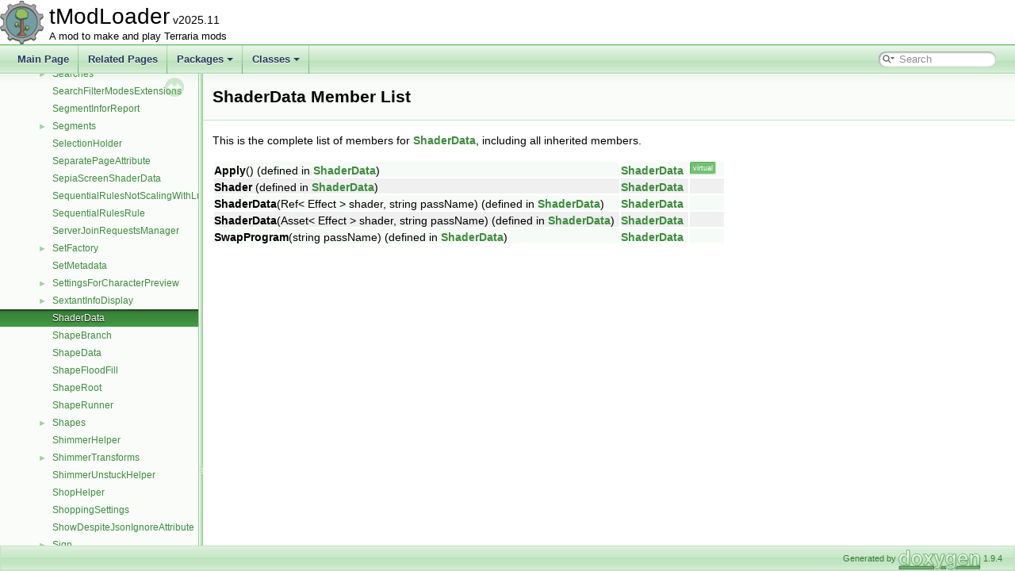

--- FILE ---
content_type: text/html; charset=utf-8
request_url: http://docs.tmodloader.net/docs/stable/class_shader_data-members.html
body_size: 1681
content:
<!DOCTYPE html PUBLIC "-//W3C//DTD XHTML 1.0 Transitional//EN" "https://www.w3.org/TR/xhtml1/DTD/xhtml1-transitional.dtd">
<html xmlns="http://www.w3.org/1999/xhtml">
<head>
<meta http-equiv="Content-Type" content="text/xhtml;charset=UTF-8"/>
<meta http-equiv="X-UA-Compatible" content="IE=11"/>
<meta name="generator" content="Doxygen 1.9.4"/>
<meta name="viewport" content="width=device-width, initial-scale=1"/>
<title>tModLoader: Member List</title>
<link href="tabs.css" rel="stylesheet" type="text/css"/>
<script type="text/javascript" src="jquery.js"></script>
<script type="text/javascript" src="dynsections.js"></script>
<link href="navtree.css" rel="stylesheet" type="text/css"/>
<script type="text/javascript" src="resize.js"></script>
<script type="text/javascript" src="navtreedata.js"></script>
<script type="text/javascript" src="navtree.js"></script>
<link href="search/search.css" rel="stylesheet" type="text/css"/>
<script type="text/javascript" src="search/searchdata.js"></script>
<script type="text/javascript" src="search/search.js"></script>
<link href="doxygen.css" rel="stylesheet" type="text/css" />
</head>
<body>
<div id="top"><!-- do not remove this div, it is closed by doxygen! -->
<div id="titlearea">
<table cellspacing="0" cellpadding="0">
 <tbody>
 <tr id="projectrow">
  <td id="projectlogo"><img alt="Logo" src="tModLoaderIcon-Small.png"/></td>
  <td id="projectalign">
   <div id="projectname">tModLoader<span id="projectnumber">&#160;v2025.11</span>
   </div>
   <div id="projectbrief">A mod to make and play Terraria mods</div>
  </td>
 </tr>
 </tbody>
</table>
</div>
<!-- end header part -->
<!-- Generated by Doxygen 1.9.4 -->
<script type="text/javascript">
/* @license magnet:?xt=urn:btih:d3d9a9a6595521f9666a5e94cc830dab83b65699&amp;dn=expat.txt MIT */
var searchBox = new SearchBox("searchBox", "search",'Search','.html');
/* @license-end */
</script>
<script type="text/javascript" src="menudata.js"></script>
<script type="text/javascript" src="menu.js"></script>
<script type="text/javascript">
/* @license magnet:?xt=urn:btih:d3d9a9a6595521f9666a5e94cc830dab83b65699&amp;dn=expat.txt MIT */
$(function() {
  initMenu('',true,false,'search.php','Search');
  $(document).ready(function() { init_search(); });
});
/* @license-end */
</script>
<div id="main-nav"></div>
</div><!-- top -->
<div id="side-nav" class="ui-resizable side-nav-resizable">
  <div id="nav-tree">
    <div id="nav-tree-contents">
      <div id="nav-sync" class="sync"></div>
    </div>
  </div>
  <div id="splitbar" style="-moz-user-select:none;" 
       class="ui-resizable-handle">
  </div>
</div>
<script type="text/javascript">
/* @license magnet:?xt=urn:btih:d3d9a9a6595521f9666a5e94cc830dab83b65699&amp;dn=expat.txt MIT */
$(document).ready(function(){initNavTree('class_shader_data.html',''); initResizable(); });
/* @license-end */
</script>
<div id="doc-content">
<!-- window showing the filter options -->
<div id="MSearchSelectWindow"
     onmouseover="return searchBox.OnSearchSelectShow()"
     onmouseout="return searchBox.OnSearchSelectHide()"
     onkeydown="return searchBox.OnSearchSelectKey(event)">
</div>

<!-- iframe showing the search results (closed by default) -->
<div id="MSearchResultsWindow">
<iframe src="javascript:void(0)" frameborder="0" 
        name="MSearchResults" id="MSearchResults">
</iframe>
</div>

<div class="header">
  <div class="headertitle"><div class="title">ShaderData Member List</div></div>
</div><!--header-->
<div class="contents">

<p>This is the complete list of members for <a class="el" href="class_shader_data.html">ShaderData</a>, including all inherited members.</p>
<table class="directory">
  <tr bgcolor="#f0f0f0" class="even"><td class="entry"><b>Apply</b>() (defined in <a class="el" href="class_shader_data.html">ShaderData</a>)</td><td class="entry"><a class="el" href="class_shader_data.html">ShaderData</a></td><td class="entry"><span class="mlabel">virtual</span></td></tr>
  <tr bgcolor="#f0f0f0" class="odd"><td class="entry"><b>Shader</b> (defined in <a class="el" href="class_shader_data.html">ShaderData</a>)</td><td class="entry"><a class="el" href="class_shader_data.html">ShaderData</a></td><td class="entry"></td></tr>
  <tr bgcolor="#f0f0f0" class="even"><td class="entry"><b>ShaderData</b>(Ref&lt; Effect &gt; shader, string passName) (defined in <a class="el" href="class_shader_data.html">ShaderData</a>)</td><td class="entry"><a class="el" href="class_shader_data.html">ShaderData</a></td><td class="entry"></td></tr>
  <tr bgcolor="#f0f0f0" class="odd"><td class="entry"><b>ShaderData</b>(Asset&lt; Effect &gt; shader, string passName) (defined in <a class="el" href="class_shader_data.html">ShaderData</a>)</td><td class="entry"><a class="el" href="class_shader_data.html">ShaderData</a></td><td class="entry"></td></tr>
  <tr bgcolor="#f0f0f0" class="even"><td class="entry"><b>SwapProgram</b>(string passName) (defined in <a class="el" href="class_shader_data.html">ShaderData</a>)</td><td class="entry"><a class="el" href="class_shader_data.html">ShaderData</a></td><td class="entry"></td></tr>
</table></div><!-- contents -->
</div><!-- doc-content -->
<!-- start footer part -->
<div id="nav-path" class="navpath"><!-- id is needed for treeview function! -->
  <ul>
    <li class="footer">Generated by <a href="https://www.doxygen.org/index.html"><img class="footer" src="doxygen.svg" width="104" height="31" alt="doxygen"/></a> 1.9.4 </li>
  </ul>
</div>
</body>
</html>


--- FILE ---
content_type: application/javascript; charset=utf-8
request_url: http://docs.tmodloader.net/docs/stable/search/searchdata.js
body_size: 277
content:
var indexSectionsWithContent =
{
  0: "abcdefghijklmnopqrstuvwxyz",
  1: "abcdefghijklmnopqrstuvwxyz",
  2: "t",
  3: "abcdefghijklmnopqrstuvw",
  4: "abcdefghijklmnopqrstuvwxyz",
  5: "et",
  6: "cijmrvw",
  7: "abcdefghijlmnoprstuvwyz",
  8: "mo",
  9: "dt"
};

var indexSectionNames =
{
  0: "all",
  1: "classes",
  2: "namespaces",
  3: "functions",
  4: "variables",
  5: "enums",
  6: "enumvalues",
  7: "properties",
  8: "events",
  9: "pages"
};

var indexSectionLabels =
{
  0: "All",
  1: "Classes",
  2: "Namespaces",
  3: "Functions",
  4: "Variables",
  5: "Enumerations",
  6: "Enumerator",
  7: "Properties",
  8: "Events",
  9: "Pages"
};



--- FILE ---
content_type: application/javascript; charset=utf-8
request_url: http://docs.tmodloader.net/docs/stable/navtreeindex21.js
body_size: 4198
content:
var NAVTREEINDEX21 =
{
"class_recipe_loader.html#ac1ba4f356bc304c908e6fb81c26acf35":[3,0,1066,5],
"class_recipe_loader.html#adc919b47a014153aa61dd98a10ed3fa4":[3,0,1066,0],
"class_recipe_loader.html#aeaaa89370b17536181962f67826a9a96":[3,0,1066,3],
"class_rectangle_serializer.html":[3,0,1067],
"class_red_wire_visibility_builder_toggle.html":[3,0,1068],
"class_ref.html":[3,0,1069],
"class_reflective_armor_shader_data.html":[3,0,1070],
"class_reinitialize_during_resize_arrays_attribute.html":[3,0,1072],
"class_rejection_menu_info.html":[3,0,1073],
"class_reload_required_attribute.html":[3,0,1074],
"class_remade_chat_monitor.html":[3,0,1075],
"class_remote_address.html":[3,0,1076],
"class_remote_client.html":[3,0,1077],
"class_remote_client.html#a0d25cabc8f38e0fe4689737f20568303":[3,0,1077,1],
"class_remote_client.html#a384da5bb7b448f85457d6e6604e3fc35":[3,0,1077,0],
"class_remote_server.html":[3,0,1078],
"class_report_server_i_d.html":[3,0,1079],
"class_resource_display_set_loader.html":[3,0,1080],
"class_resource_load_exception.html":[3,0,1082],
"class_resource_overlay_loader.html":[3,0,1084],
"class_resource_overlay_loader.html#a6551c6239e6df82eb715e9674a7d7616":[3,0,1084,0],
"class_resource_pack.html":[3,0,1085],
"class_resource_pack_content_validator.html":[3,0,1086],
"class_resource_pack_list.html":[3,0,1087],
"class_rgb_device.html":[3,0,1089],
"class_rgb_keyboard.html":[3,0,1090],
"class_rich_presence_state.html":[3,0,1091],
"class_rock_paper_scissors_command.html":[3,0,1092],
"class_roll_command.html":[3,0,1093],
"class_ruler_grid_builder_toggle.html":[3,0,1094],
"class_ruler_line_builder_toggle.html":[3,0,1095],
"class_salamander_shelly_dad_u_i_collection_info_provider.html":[3,0,1096],
"class_sand_mound.html":[3,0,1097],
"class_sandstorm.html":[3,0,1098],
"class_sandstorm.html#a1ecac80afb8244aa560cef293b08a901":[3,0,1098,0],
"class_sandstorm.html#a53f7d43afa6b4f30f687d98080754f97":[3,0,1098,1],
"class_sandstorm_in_a_bottle_jump.html":[3,0,1099],
"class_sandstorm_in_a_bottle_jump.html#a2a24f169408292e524343fd7f68e9b52":[3,0,1099,1],
"class_sandstorm_in_a_bottle_jump.html#a6dc1e1dbcf5a34a84d115c8fa42e6664":[3,0,1099,2],
"class_sandstorm_in_a_bottle_jump.html#aadfa4f5de6e297447a7e797ce6402a19":[3,0,1099,0],
"class_sandstorm_shader.html":[3,0,1100],
"class_sandstorm_shader_data.html":[3,0,1101],
"class_sandstorm_sky.html":[3,0,1102],
"class_santank_mount_jump.html":[3,0,1103],
"class_santank_mount_jump.html#a16611ec047196e615b2e83608819b6aa":[3,0,1103,0],
"class_santank_mount_jump.html#a7a12616c0a346bf9875dbc388aff6098":[3,0,1103,2],
"class_santank_mount_jump.html#a8e80fd33304490e0609601cc6a1aff9d":[3,0,1103,1],
"class_say_chat_command.html":[3,0,1104],
"class_scene_effect_loader.html":[3,0,1105],
"class_scene_effect_loader_1_1_scene_effect_instance.html":[3,0,1105,0],
"class_scene_metrics.html":[3,0,1106],
"class_scene_metrics.html#aad9cd2adbe69564e7db8052770c159f5":[3,0,1106,1],
"class_scene_metrics.html#ac8f00217d15e334a32dab36b11daa6a4":[3,0,1106,0],
"class_screen_darkness.html":[3,0,1108],
"class_screen_effect_initializer.html":[3,0,1109],
"class_screen_obstruction.html":[3,0,1110],
"class_screen_shader_data.html":[3,0,1111],
"class_search_alias_info_element.html":[3,0,1112],
"class_search_alias_info_element.html#ae2bb4a66816f81741aa003923f1c5fc7":[3,0,1112,0],
"class_search_filter_modes_extensions.html":[3,0,1114],
"class_searches.html":[3,0,1113],
"class_searches_1_1_down.html":[3,0,1113,0],
"class_searches_1_1_left.html":[3,0,1113,1],
"class_searches_1_1_rectangle.html":[3,0,1113,2],
"class_searches_1_1_right.html":[3,0,1113,3],
"class_searches_1_1_up.html":[3,0,1113,4],
"class_segments.html":[3,0,1116],
"class_segments_1_1_animation_segment_with_actions.html":[3,0,1116,0],
"class_segments_1_1_emote_segment.html":[3,0,1116,1],
"class_segments_1_1_localized_text_segment.html":[3,0,1116,2],
"class_segments_1_1_loose_sprite.html":[3,0,1116,3],
"class_segments_1_1_n_p_c_segment.html":[3,0,1116,4],
"class_segments_1_1_player_segment.html":[3,0,1116,6],
"class_segments_1_1_player_segment_1_1_immediate_spritebatch_for_player_dyes_effect.html":[3,0,1116,6,0],
"class_segments_1_1_sprite_segment.html":[3,0,1116,7],
"class_segments_1_1_sprite_segment_1_1_masked_fade_effect.html":[3,0,1116,7,1],
"class_selection_holder.html":[3,0,1117],
"class_separate_page_attribute.html":[3,0,1118],
"class_sepia_screen_shader_data.html":[3,0,1119],
"class_sequential_rules_not_scaling_with_luck_rule.html":[3,0,1120],
"class_sequential_rules_rule.html":[3,0,1121],
"class_server_join_requests_manager.html":[3,0,1122],
"class_set_factory.html":[3,0,1123],
"class_set_factory.html#a0829d13a98bb3dd24f266e2a9f6cb82c":[3,0,1123,5],
"class_set_factory.html#a09b894e452a474bdaa6522901ad15708":[3,0,1123,6],
"class_set_factory.html#a10997d501d01843fd6b8d7f8fa2eaddb":[3,0,1123,3],
"class_set_factory.html#a4952be28f1304056a6bb61eba71be7cc":[3,0,1123,2],
"class_set_factory.html#a763786af909f0ade6a3ed0257560c60f":[3,0,1123,1],
"class_set_factory.html#a864dd95cb4a87b9b9d7b253944fd5627":[3,0,1123,4],
"class_set_factory.html#a8f86d340913cae6d9348fc220f4123e9":[3,0,1123,12],
"class_set_factory.html#a94269fe9fd84c093917befcf22ccbeaa":[3,0,1123,9],
"class_set_factory.html#ac89f3c7bd47965770494e20b4d16e3cf":[3,0,1123,10],
"class_set_factory.html#ad3c0cece3d70c3204c19814606e5cf60":[3,0,1123,7],
"class_set_factory.html#af7a826502177497d0ee48ddaf3d579e6":[3,0,1123,11],
"class_set_factory.html#afe2d312996ab87b6089d3abbf2096d41":[3,0,1123,8],
"class_set_factory_1_1_named_set_key.html":[3,0,1123,0],
"class_set_factory_1_1_named_set_key.html#a0633ba6ede7b13811b07aafef934f468":[3,0,1123,0,1],
"class_set_factory_1_1_named_set_key.html#a07bf68ebf5aca7269780dfb42d82e206":[3,0,1123,0,4],
"class_set_factory_1_1_named_set_key.html#a1308d8697892a801745b103b039503cc":[3,0,1123,0,0],
"class_set_factory_1_1_named_set_key.html#a197a556aec3c3ca1864c01682748c1af":[3,0,1123,0,3],
"class_set_factory_1_1_named_set_key.html#a492d1527c3c3bbb71902e644241319dc":[3,0,1123,0,7],
"class_set_factory_1_1_named_set_key.html#a75b9c24aed6db4eeb0fcb1b34fbaf580":[3,0,1123,0,6],
"class_set_factory_1_1_named_set_key.html#ab2fda733d22a505fe77dbfc5a0ee940f":[3,0,1123,0,2],
"class_set_factory_1_1_named_set_key.html#ad8a06ef588d9ef035fbbd9828824f1e6":[3,0,1123,0,5],
"class_set_metadata.html":[3,0,1124],
"class_settings_for_character_preview.html":[3,0,1125],
"class_sextant_info_display.html":[3,0,1126],
"class_sextant_info_display.html#a747b1cd51057d2d10d353e9161882721":[3,0,1126,0],
"class_shader_data.html":[3,0,1127],
"class_shape_branch.html":[3,0,1128],
"class_shape_data.html":[3,0,1129],
"class_shape_flood_fill.html":[3,0,1130],
"class_shape_root.html":[3,0,1131],
"class_shape_runner.html":[3,0,1132],
"class_shapes.html":[3,0,1133],
"class_shapes_1_1_circle.html":[3,0,1133,0],
"class_shapes_1_1_half_circle.html":[3,0,1133,1],
"class_shapes_1_1_mound.html":[3,0,1133,2],
"class_shapes_1_1_rectangle.html":[3,0,1133,3],
"class_shapes_1_1_slime.html":[3,0,1133,4],
"class_shapes_1_1_tail.html":[3,0,1133,5],
"class_shimmer_helper.html":[3,0,1134],
"class_shimmer_transforms.html":[3,0,1135],
"class_shimmer_transforms_1_1_recipe_sets.html":[3,0,1135,0],
"class_shop_helper.html":[3,0,1137],
"class_show_despite_json_ignore_attribute.html":[3,0,1139],
"class_sign.html":[3,0,1140],
"class_sign.html#a1f062d26bf77dee4ef19fc838fd3bdf9":[3,0,1140,0],
"class_sign.html#ae0a8676844348ece5b252271ae0ab505":[3,0,1140,1],
"class_sign.html#ae1dfbcf8d796031770f1c5cf213dee56":[3,0,1140,2],
"class_simple_mod_cloud.html":[3,0,1141],
"class_simple_mod_gore.html":[3,0,1142],
"class_simple_overlay.html":[3,0,1143],
"class_simple_structure.html":[3,0,1144],
"class_simulation_condition_setters.html":[3,0,1145],
"class_simulator_info.html":[3,0,1146],
"class_skull_shader.html":[3,0,1147],
"class_sky_manager.html":[3,0,1148],
"class_sky_shader.html":[3,0,1149],
"class_slider_attribute.html":[3,0,1150],
"class_slider_color_attribute.html":[3,0,1151],
"class_slime_body_item_drop_rule.html":[3,0,1152],
"class_slime_rain_shader.html":[3,0,1153],
"class_slime_sky.html":[3,0,1154],
"class_slime_staff_condition_setter.html":[3,0,1155],
"class_smart_cursor_helper.html":[3,0,1156],
"class_smart_interact_system.html":[3,0,1158],
"class_smart_select_gamepad_pointer.html":[3,0,1159],
"class_snap_point.html":[3,0,1160],
"class_snow_biome.html":[3,0,1161],
"class_social_a_p_i.html":[3,0,1162],
"class_social_a_p_i.html#a944f3d36dadc0a0d99687d77d93e823d":[3,0,1162,0],
"class_social_browser_exception.html":[3,0,1163],
"class_social_socket.html":[3,0,1165],
"class_solar_flare_pillar_big_progress_bar.html":[3,0,1166],
"class_solar_sky.html":[3,0,1167],
"class_sorting_steps.html":[3,0,1168],
"class_sorting_steps_1_1_a_creative_item_sort_step.html":[3,0,1168,0],
"class_sorting_steps_1_1_a_step_by_fitting_filter.html":[3,0,1168,2],
"class_sorting_steps_1_1_alphabetical.html":[3,0,1168,1],
"class_sorting_steps_1_1_blocks.html":[3,0,1168,3],
"class_sorting_steps_1_1_by_attack.html":[3,0,1168,4],
"class_sorting_steps_1_1_by_bestiary_rarity.html":[3,0,1168,5],
"class_sorting_steps_1_1_by_bestiary_sorting_id.html":[3,0,1168,6],
"class_sorting_steps_1_1_by_coins.html":[3,0,1168,7],
"class_sorting_steps_1_1_by_creative_sorting_id.html":[3,0,1168,8],
"class_sorting_steps_1_1_by_defense.html":[3,0,1168,9],
"class_sorting_steps_1_1_by_h_p.html":[3,0,1168,10],
"class_sorting_steps_1_1_by_net_id.html":[3,0,1168,11],
"class_sorting_steps_1_1_by_stat.html":[3,0,1168,12],
"class_sorting_steps_1_1_by_unlock_state.html":[3,0,1168,13],
"class_sorting_steps_1_1_placable_objects.html":[3,0,1168,14],
"class_sorting_steps_1_1_walls.html":[3,0,1168,15],
"class_sound_engine.html":[3,0,1169],
"class_sound_engine.html#a1a4d31366d388b6cd9738021e016488a":[3,0,1169,2],
"class_sound_engine.html#a213601cfefdda793e0a2ef4198f138c2":[3,0,1169,0],
"class_sound_engine.html#a38f35ed7d33d5307279723a81b051ce4":[3,0,1169,1],
"class_sound_i_d.html":[3,0,1170],
"class_sound_instance_garbage_collector.html":[3,0,1171],
"class_sound_play_set.html":[3,0,1173],
"class_sound_player.html":[3,0,1172],
"class_sound_player.html#a1cb8b65823c0d9ecc9400e2ff8c24ca1":[3,0,1172,2],
"class_sound_player.html#a3c8ee4d4be45ae13b472de6eb8efa966":[3,0,1172,1],
"class_sound_player.html#aea7a15779b3269b5492082b5fa5e880a":[3,0,1172,0],
"class_spawn_condition.html":[3,0,1175],
"class_spawn_condition_bestiary_info_element.html":[3,0,1176],
"class_spawn_condition_bestiary_info_element.html#a4933cab85fdf4de9ae055aa165f1ec99":[3,0,1176,0],
"class_spawn_condition_bestiary_overlay_info_element.html":[3,0,1177],
"class_spawn_condition_bestiary_overlay_info_element.html#ac0096e1e6bbdc17e296e755ae66c3225":[3,0,1177,0],
"class_spawn_condition_decorative_overlay_info_element.html":[3,0,1178],
"class_spawn_condition_decorative_overlay_info_element.html#a6f1b31e4de4d77f89b57cb6e410750c6":[3,0,1178,0],
"class_spawn_map_layer.html":[3,0,1179],
"class_spelunker_projectile_helper.html":[3,0,1180],
"class_sprite_draw_buffer.html":[3,0,1181],
"class_sprite_view_matrix.html":[3,0,1184],
"class_stacked_condition_setter.html":[3,0,1185],
"class_star.html":[3,0,1186],
"class_stardew_valley_animation.html":[3,0,1187],
"class_stardust_pillar_big_progress_bar.html":[3,0,1188],
"class_stardust_sky.html":[3,0,1189],
"class_start_bag.html":[3,0,1190],
"class_start_bag.html#a0370b4bc9d30b6f4ed2279117c303550":[3,0,1190,1],
"class_start_bag.html#a095abb98e4e7f7a061f7e6f286676bc6":[3,0,1190,4],
"class_start_bag.html#a79b31f57a6533451cd7e8b137f946849":[3,0,1190,0],
"class_start_bag.html#aa50d755dba6004a7c0f0e3b7f4aa6359":[3,0,1190,3],
"class_start_bag.html#aadef83babd0c863dd99419562830ed96":[3,0,1190,2],
"class_status_i_d.html":[3,0,1193],
"class_steam_address.html":[3,0,1194],
"class_steam_p2_p_reader.html":[3,0,1196],
"class_steam_p2_p_reader_1_1_read_result.html":[3,0,1196,0],
"class_steam_p2_p_writer.html":[3,0,1197],
"class_steam_p2_p_writer_1_1_write_information.html":[3,0,1197,0],
"class_steamed_wraps.html":[3,0,1195],
"class_stopwatch_info_display.html":[3,0,1198],
"class_stopwatch_info_display.html#a10031152437ee1fa39696762bfd75e6c":[3,0,1198,0],
"class_stray_methods.html":[3,0,1199],
"class_structure_map.html":[3,0,1200],
"class_structure_map.html#a746436c215907a8e40f9a7c610b74684":[3,0,1200,2],
"class_structure_map.html#a8f93887496f32259130515e961b91f86":[3,0,1200,3],
"class_structure_map.html#aaf6e15771f6cea1274dc89f7efe27f66":[3,0,1200,1],
"class_structure_map.html#acd2298145b892adeafd96e37d40d1088":[3,0,1200,0],
"class_summon_damage_class.html":[3,0,1202],
"class_summon_damage_class.html#a49b9eba36c210061998ba002929ffda6":[3,0,1202,1],
"class_summon_damage_class.html#aae5137b11f104318b423dbf5944ced6b":[3,0,1202,0],
"class_summon_melee_speed_damage_class.html":[3,0,1203],
"class_summon_melee_speed_damage_class.html#a073dd39f1a77c41ef208496647e24fd5":[3,0,1203,3],
"class_summon_melee_speed_damage_class.html#a114f303e6e2f98739959e4f9a5e8d481":[3,0,1203,2],
"class_summon_melee_speed_damage_class.html#a82b3fefb7a33286a6d5ba5a9627913ac":[3,0,1203,1],
"class_summon_melee_speed_damage_class.html#ad88cef6295d0f1368fc253da802d3e60":[3,0,1203,0],
"class_supported_workshop_tags.html":[3,0,1204],
"class_surface_background_i_d.html":[3,0,1205],
"class_surface_background_styles_loader.html":[3,0,1206],
"class_surface_biome_shader.html":[3,0,1207],
"class_surface_map.html":[3,0,1208],
"class_synchronization_context.html":[3,0,1209],
"class_system_loader.html":[3,0,1210],
"class_t_e_display_doll.html":[3,0,1220],
"class_t_e_display_doll.html#a65dc0d2bd9395517669cdd099dd3ea53":[3,0,1220,2],
"class_t_e_display_doll.html#a955bbd94a11345ee3b6dbba5cff983c6":[3,0,1220,3],
"class_t_e_display_doll.html#acceeb63e2c15c1383fe6908a67c6179f":[3,0,1220,1],
"class_t_e_display_doll.html#af12063e2c1f9a6128624376a3a673dc7":[3,0,1220,0],
"class_t_e_food_platter.html":[3,0,1221],
"class_t_e_food_platter.html#a29278af6ef66c1dee5612d9928dd2513":[3,0,1221,1],
"class_t_e_food_platter.html#a78537f71602513a8949b03c9239c06be":[3,0,1221,0],
"class_t_e_food_platter.html#ac0abf33a9212bc6d97fdc69e7c898b3a":[3,0,1221,3],
"class_t_e_food_platter.html#acd418790b6b07d4219772b5f147b39d4":[3,0,1221,2],
"class_t_e_hat_rack.html":[3,0,1222],
"class_t_e_hat_rack.html#ab24487f6356d35cc7f9071224704ff36":[3,0,1222,3],
"class_t_e_hat_rack.html#ab8a71d53dc4dbeff086730ece85ab958":[3,0,1222,2],
"class_t_e_hat_rack.html#ac4880b2e9209f59cf1bf5c02ec8615ac":[3,0,1222,1]
};
